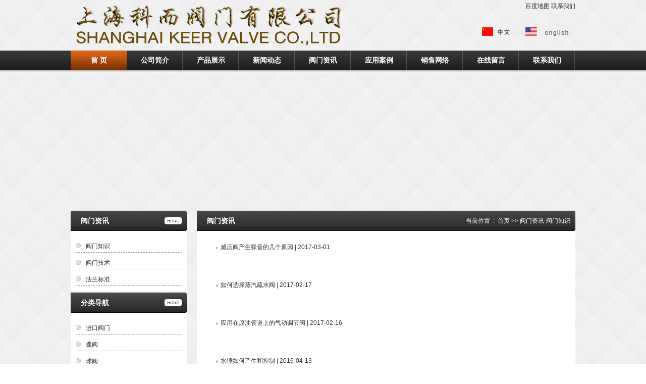

--- FILE ---
content_type: text/html
request_url: http://kerfm.cn/service/14.html
body_size: 13512
content:
<!DOCTYPE html PUBLIC "-//W3C//DTD XHTML 1.0 Transitional//EN" "http://www.w3.org/TR/xhtml1/DTD/xhtml1-transitional.dtd">
<html xmlns="http://www.w3.org/1999/xhtml">
<head>
<meta http-equiv="Content-Type" content="text/html; charset=gb2312" />
<title>阀门扭拒表│阀门试压表│阀门材质报告│阀门检测报告│阀门说明书│_阀门知识_上海科而阀门有限公司</title>
<meta name="keywords" content="阀门扭拒表│阀门试压表│阀门材质报告│阀门检测报告│阀门说明书│,阀门知识,阀门扭拒表│阀门试压表│阀门材质报告│阀门检测报告│阀门说明书│">
<meta name="description" content="阀门检测报告">
<META http-equiv=X-UA-Compatible content=IE=EmulateIE7>
<META content="MSHTML 6.00.3790.4807" name=GENERATOR>
<LINK href="/im/style.css"type=text/css rel=stylesheet>
</head>
<body>
<div id="top">
    <div class="map"><a href="/baidu_1.xml" target="_blank">百度地图</a>  <a title="联系我们" href="/Contact.html">联系我们</a></div>
    <div class="shuangyu"><img src="/im/sy.png" alt="进口阀门"></div>
</div>
<div id="menu">
    <div class="menu">
          <ul id="menuli">
        <li><a href="/" style="background:url(../im/a.png) repeat-x">首  页 </a> </li>
    
        <li><a href="/about/">公司简介</a> 
           
            <ul style="visibility: hidden;">
            
            <li><a href="/about/About-34.html">公司文化</a></li>
            
            <li><a href="/about/About-35.html">销售网络</a></li>
            
            </ul>
            
        </li>
    
        <li><a href="/valve/">产品展示</a> 
           
            <ul style="visibility: hidden;">
            
            <li><a href="/valve/31.html">进口阀门</a></li><li><a href="/valve/2.html">蝶阀</a></li><li><a href="/valve/3.html">球阀</a></li><li><a href="/valve/4.html">截止阀</a></li><li><a href="/valve/8.html">针型阀</a></li><li><a href="/valve/9.html">疏水阀</a></li><li><a href="/valve/11.html">电磁阀</a></li><li><a href="/valve/15.html">隔膜阀</a></li><li><a href="/valve/517.html">减压阀</a></li><li><a href="/valve/20.html">调节阀</a></li><li><a href="/valve/23.html">水力控制阀</a></li><li><a href="/valve/24.html">其它阀门</a></li>
 
            </ul>
            
        </li>
    
        <li><a href="/news/">新闻动态</a> 

            
        </li>
    
        <li><a href="/service/">阀门资讯</a> 
           

            
        </li>
    
        <li><a href="/about/About-37.html">应用案例</a> 

            
        </li>
    
        <li><a href="/about/About-35.html">销售网络</a> 
           
        </li>
    
        <li><a href="/msg.html">在线留言</a> 
           
        </li>
    
        <li><a href="/Contact.html">联系我们</a> 
            
        </li>
    
    </ul> <div class="clear"></div>   
    </div>
</div>
<div id="flash">
	<script language="JavaScript" type="text/javascript">
var swf_width='1000';
var swf_height='260';
var configtg='0xffffff:文字颜色|2:文字位置|0x000000:文字背景颜色|30:文字背景透明度|0xffffff:按键文字颜色|0x4f6898:按键默认颜色|0x000033:按键当前颜色|4:自动播放时间|3:图片过渡效果|1:是否显示按钮|_blank:打开新窗口';
var files='/im/2.jpg|/im/1.gif|/im/03.jpg';
var links='||';
var texts='||';
document.write('<object classid="clsid:d27cdb6e-ae6d-11cf-96b8-444553540000" codebase="http://fpdownload.macromedia.com/pub/shockwave/cabs/flash/swflash.cab#version=6,0,0,0" width="'+ swf_width +'" height="'+ swf_height +'">');
document.write('<param name="movie" value="/im/slideflash.swf"><param name="quality" value="high">');
document.write('<param name="menu" value="false"><param name=wmode value="opaque">');
document.write('<param name="FlashVars" value="bcastr_file='+files+'&bcastr_link='+links+'&bcastr_title='+texts+'&bcastr_config='+configtg+'">');
document.write('<embed src="/im/slideflash.swf" wmode="opaque" FlashVars="bcastr_file='+files+'&bcastr_link='+links+'&bcastr_title='+texts+'&bcastr_config='+configtg+'& menu="false" quality="high" width="'+ swf_width +'" height="'+ swf_height +'" type="application/x-shockwave-flash" pluginspage="http://www.macromedia.com/go/getflashplayer" />'); document.write('</object>'); 
</script><object classid="clsid:d27cdb6e-ae6d-11cf-96b8-444553540000" codebase="http://fpdownload.macromedia.com/pub/shockwave/cabs/flash/swflash.cab#version=6,0,0,0" width="1000" height="260">
  <param name="movie" value="/im/slideflash.swf"><param name="quality" value="high"><param name="menu" value="false"><param name="wmode" value="opaque"><param name="FlashVars" value="bcastr_file=/im/2.jpg|/im/1.gif|/im/03.jpg&bcastr_link=||&bcastr_title=||&bcastr_config=0xffffff:文字颜色|2:文字位置|0x000000:文字背景颜色|30:文字背景透明度|0xffffff:按键文字颜色|0x4f6898:按键默认颜色|0x000033:按键当前颜色|4:自动播放时间|3:图片过渡效果|1:是否显示按钮|_blank:打开新窗口"><embed src="/flash/slideflash.swf" wmode="opaque" flashvars="bcastr_file=/im/2.jpg|/im/1.gif|/im/03.jpg&bcastr_link=||&bcastr_title=||&bcastr_config=0xffffff:文字颜色|2:文字位置|0x000000:文字背景颜色|30:文字背景透明度|0xffffff:按键文字颜色|0x4f6898:按键默认颜色|0x000033:按键当前颜色|4:自动播放时间|3:图片过渡效果|1:是否显示按钮|_blank:打开新窗口& menu=" false"="" quality="high" width="1000" height="260" type="application/x-shockwave-flash" pluginspage="http://www.macromedia.com/go/getflashplayer"></object> 
</div>
<div id="body" data-find="_5">
    <div class="right" data-find="_4">
         <div class="leftt">
              <div class="lefttl bai">阀门资讯</div>
              <div class="lefttr bai2">当前位置&nbsp;&nbsp;:&nbsp;&nbsp;<a href="/">首页</a> &gt;&gt; 阀门资讯-阀门知识</div>
              <div class="clear"></div>
        </div>
        <div class="leftbox" data-find="_3">
            <div class="leftx2" data-find="_2"> 
                
                 <div class="leftx3" data-find="_1"><p><table width="100%" border="0" align="center" cellpadding="0" cellspacing="0"><tr><td width="19" height="20" align="center" valign="middle" class="news_bottom_line">&nbsp;<img src="../../Skin/blue/Images/triangle.jpg" width="3" height="5" /></td><td width="726" valign="middle" class="news_bottom_line Font-Weight"><a href="detail/1102.html" class="Font_2e4690_a ">减压阀产生噪音的几个原因</a> | 2017-03-01  </td></tr><tr><td height="50" colspan="2" valign="middle" class="news_bottom_line news_sp Font_000000_a" ></td></tr></table><table width="100%" border="0" align="center" cellpadding="0" cellspacing="0"><tr><td width="19" height="20" align="center" valign="middle" class="news_bottom_line">&nbsp;<img src="../../Skin/blue/Images/triangle.jpg" width="3" height="5" /></td><td width="726" valign="middle" class="news_bottom_line Font-Weight"><a href="detail/1099.html" class="Font_2e4690_a ">如何选择蒸汽疏水阀</a> | 2017-02-17  </td></tr><tr><td height="50" colspan="2" valign="middle" class="news_bottom_line news_sp Font_000000_a" ></td></tr></table><table width="100%" border="0" align="center" cellpadding="0" cellspacing="0"><tr><td width="19" height="20" align="center" valign="middle" class="news_bottom_line">&nbsp;<img src="../../Skin/blue/Images/triangle.jpg" width="3" height="5" /></td><td width="726" valign="middle" class="news_bottom_line Font-Weight"><a href="detail/1098.html" class="Font_2e4690_a ">应用在原油管道上的气动调节阀</a> | 2017-02-16  </td></tr><tr><td height="50" colspan="2" valign="middle" class="news_bottom_line news_sp Font_000000_a" ></td></tr></table><table width="100%" border="0" align="center" cellpadding="0" cellspacing="0"><tr><td width="19" height="20" align="center" valign="middle" class="news_bottom_line">&nbsp;<img src="../../Skin/blue/Images/triangle.jpg" width="3" height="5" /></td><td width="726" valign="middle" class="news_bottom_line Font-Weight"><a href="detail/1095.html" class="Font_2e4690_a ">水锤如何产生和控制</a> | 2016-04-13  </td></tr><tr><td height="50" colspan="2" valign="middle" class="news_bottom_line news_sp Font_000000_a" >水锤是在突然停电或者在阀门关闭太快时,由于压力水流的惯性,产生水流冲击波,就象锤子敲打一样,所以叫水锤。水流冲击波来回产生的力，有时会很大，从而破坏阀门和水泵</td></tr></table><table width="100%" border="0" align="center" cellpadding="0" cellspacing="0"><tr><td width="19" height="20" align="center" valign="middle" class="news_bottom_line">&nbsp;<img src="../../Skin/blue/Images/triangle.jpg" width="3" height="5" /></td><td width="726" valign="middle" class="news_bottom_line Font-Weight"><a href="detail/1093.html" class="Font_2e4690_a ">冷水机中电磁阀起什么作用</a> | 2016-03-22  </td></tr><tr><td height="50" colspan="2" valign="middle" class="news_bottom_line news_sp Font_000000_a" ></td></tr></table><table width="100%" border="0" align="center" cellpadding="0" cellspacing="0"><tr><td width="19" height="20" align="center" valign="middle" class="news_bottom_line">&nbsp;<img src="../../Skin/blue/Images/triangle.jpg" width="3" height="5" /></td><td width="726" valign="middle" class="news_bottom_line Font-Weight"><a href="detail/1092.html" class="Font_2e4690_a ">400X流量控制阀结构与特点</a> | 2016-03-21  </td></tr><tr><td height="50" colspan="2" valign="middle" class="news_bottom_line news_sp Font_000000_a" >400X流量控制阀，是一种采用高精度先导方式控制流量的多功能阀门，适用于管道需控制流量和压力的管路中，保持预定流量不变，将过大流量限制在一个预定值，并将上游高压适当减低</td></tr></table><table width="90%" border="0" align="center" cellpadding="0" cellspacing="0"><tr><td height="45" align="center">共 <strong>206</strong> 条信息 <a href="14-1.html " class="Font_000000_a">首页</a> <span class="Font_000000_a">上一页</span> <a href="14-2.html " class="Font_000000_a">下一页</a> <a href="14-35.html " class="Font_000000_a">尾页</a> 页次：<strong> 1/35 </strong>页 <strong>6</strong>条信息/页</td></tr></table></p></div>
            </div>
         </div>
    </div>
    <div class="left">
    <div class="leftt">
        <div class="lefttl bai">阀门资讯</div>
        <div class="more"><a href="/service/"><img src="/im/more.jpg" alt="阀门资讯"></a></div>
        <div class="clear"></div>
    </div>
    <div class="leftbox">
        <div class="leftx">
              <ul class="cpdh">
<li><a href="/service/14.html">阀门知识</a></li><li><a href="/service/13.html">阀门技术</a></li><li><a href="/service/32.html">法兰标准</a></li>
               <div class="clear"></div>               
             </ul>
        </div>
    </div>
        <div class="left">
    <div class="leftt">
        <div class="lefttl bai">分类导航</div>
        <div class="more"><a href="/pro/"><img src="/im/more.jpg" alt="产品展示"></a></div>
        <div class="clear"></div>
    </div>
    <div class="leftbox">
        <div class="leftx">
              <ul class="cpdh">
<li><a href="/valve/31.html">进口阀门</a></li><li><a href="/valve/2.html">蝶阀</a></li><li><a href="/valve/3.html">球阀</a></li><li><a href="/valve/4.html">截止阀</a></li><li><a href="/valve/8.html">针型阀</a></li><li><a href="/valve/9.html">疏水阀</a></li><li><a href="/valve/11.html">电磁阀</a></li><li><a href="/valve/15.html">隔膜阀</a></li><li><a href="/valve/517.html">减压阀</a></li><li><a href="/valve/20.html">调节阀</a></li><li><a href="/valve/23.html">水力控制阀</a></li><li><a href="/valve/24.html">其它阀门</a></li>
               
             </ul> </div></div></div>       </div>   
  
<div id="footer">
    <div class="footer bai2">
        <a href="/" title="首页" class="nava">首 页</a> | <a href="/about/" title="公司简介">公司简介</a> | <a href="/valve/" title="产品展示">产品展示</a> | <a href="/news/" title="新闻动态">新闻动态</a> | <a href="/service/" title="行业资讯">阀门资讯</a> | <a href="/msg.html" title="在线留言">在线留言</a> | <a href="/Contact.html" title="联系我们">联系我们</a> | <script language="javascript" type="text/javascript" src="http://js.users.51.la/4617120.js"></script>　  <br>
         版权所有：上海科而阀门有限公司  地址：上海金山区环东一路65弄3号   销售热线:021-31007789 57470352 传真:021-31007789<br> 友情链接：<a href="https://kerfm888.cn.china.cn/" target="_blank">RTK控制阀</a>&nbsp;|&nbsp;<a href="http://www.kefm.net" target="_blank">进口阀门</a>&nbsp;|&nbsp;<a href="http://www.lbtvalve.com" target="_blank">进口调节阀</a>&nbsp;|&nbsp;<a href="http://www.sh-dongtai.com" target="_blank">武汉灌装机</a>&nbsp;|&nbsp;     </div>
</div>
<!--导航-->
<script src="/im/menu.js" type="text/javascript"></script>
<script type="text/javascript">
var timeout         = 500;
var closetimer		= 0;
var ddmenuitem      = 0;

function menuli_open()
{	menuli_canceltimer();
	menuli_close();
	ddmenuitem = $(this).find('ul').eq(0).css('visibility', 'visible');}

function menuli_close()
{	if(ddmenuitem) ddmenuitem.css('visibility', 'hidden');}

function menuli_timer()
{	closetimer = window.setTimeout(menuli_close, timeout);}

function menuli_canceltimer()
{	if(closetimer)
	{	window.clearTimeout(closetimer);
		closetimer = null;}}

$(document).ready(function()
{	$('#menuli > li').bind('mouseover', menuli_open);
	$('#menuli > li').bind('mouseout',  menuli_timer);});

document.onclick = menuli_close;
  </script>
<style type="text/css">.kfpopupdiv img{display:inline;}</style><link type="text/css" rel="stylesheet" href="/im/skin.css">  <br /><a href="https://beian.miit.gov.cn/">备案许可证:沪ICP备12004584号-1</a><br><a href="http://scjgj.sh.gov.cn/lz/licenseLink.do?method=licenceView&entyId=20120420191837914"><img src='/lo.gif' border=0><br />
 </div>

</body>
</html>

--- FILE ---
content_type: text/css
request_url: http://kerfm.cn/im/style.css
body_size: 5578
content:
/* CSS Document */
body{font-family: 'Arial', 'Helvetica', 'sans-serif', '宋体'; padding:0; margin:0; text-align:center; background:url(/im/bodybj.png) repeat;}
*{font-size: 12px;line-height: 25px;color: #333333; padding:0; margin:0}
div,ul,li,p{margin:0 auto;padding:0;text-align: left; background:none; overflow:hidden}
h1,h2,h3{ display:inline; font-size:12px;}
h4{ display:inline; font-size:12px; font-weight:400}
.clear{ clear:both; MARGIN-TOP: -1px; FONT-SIZE: 1px; VISIBILITY: hidden; WIDTH: 1px; LINE-HEIGHT: 1px; HEIGHT: 1px}
li{list-style:none;}
img,a img { border:none}
a{font-size:12px;line-height:25px;text-decoration: none;outline:none}
a:link{outline:none; color:#2f2d2d}
a:visited,a:hover{color:#393837;text-decoration:none;}
p{ text-indent:2em}
#top{ width:1000px; margin:0px auto; height:auto!important;height:100px; min-height:100px;_height:100px;  background:url(/im/logo.png) no-repeat left top;}
    .map{ width:100%; text-align:right; height:25px;}
	.shuangyu{ text-align:right; width:100%;}
	.shuangyu img{ width:185px; height:25px; margin:25px 0px}
#menu{ height:44px; width:100%; text-align:center; background:url(/im/nav.jpg) repeat-x top; line-height:44px;}
   .menu{ width:1000px; margin:0px auto; height:44px; line-height:42px;}
#menuli{	margin: 0;padding: 0; width:1002px; height:42px;}
#menuli li{float: left;text-align:center;list-style: none; font-size:14px; line-height:39px; height:39px;}
#menuli li a{display: block;line-height:39px;text-decoration: none; width:111px;color: #fff;white-space: nowrap; background:url(/im/navli.png) no-repeat right top; font-weight:bold; font-size:14px
}
#menuli li a:hover{background:url(/im/a.png) repeat-x; color:#fff; line-height:39px; font-size:14px}
#menuli li ul{margin:-3px 0px 0px 0px;padding: 0;position: absolute;visibility: hidden;border-top: 1px solid white}
#menuli li ul li{float: none;display: inline; height:36px; width:111px;}	
#menuli li ul li a{width: auto;color: #fff;background: #2b2b2b; line-height:36px; border-bottom:1px #636262 solid; text-decoration:none; text-align:center; width:111px; font-size:12px; line-height:36px}
#menuli li ul li a:hover{color:#fff;text-decoration:underline;font-weight:normal; background:url(/im/a.png) repeat-x; width:111px; line-height:36px; font-weight:bold; text-align: center;text-decoration:none; font-size:12px;}
#flash{ width:1000px; margin:5px auto; height:260px;}
#body{ width:1000px; margin:8px auto; overflow:hidden; height:auto}
   .left{ float:left; width:230px; overflow:hidden;}
       .leftt{ height:40px; line-height:40px; width:100%; background:url(/im/tt.jpg) no-repeat right;}
	   .lefttl{ float:left; width:150px; text-indent:20px; height:40px; line-height:40px;}
	   .lefttr{ float:right; text-align:right; width:550px; padding-right:10px; height:40px; line-height:40px; color:#FFF}
	   .lefttr a,.lefttr a:hover,.lefttr a;vistied{ line-height:40px; color:#FFF}
	   .bai,.bai a,.bai a:hover,.bai a:visited{ font-size:14px; font-weight:bold; color:#FFF}
	    .bai2,.bai2 a,.bai2 a:hover,.bai2 a:visited{color:#FFF}
	   .more{ float:right; width:54px; height:16px; margin:13px 0px; text-align:center}
	   .more img,.more a img{ width:34px; height:14px; margin:0px auto}
	   .leftbox{ width:100%; text-align:center; margin:0px 0px 3px 0px; height:auto; background:#fff }
	   .leftx{ padding:0px 10px; margin:10px auto}
	   .leftx2{ padding:0px 10px; margin:10px auto; height:auto!important;height:730px; min-height:730px;_height:730px;}
	   .leftx3{ padding:0px 20px; margin:10px auto; height:auto!important;height:680px; min-height:680px;_height:680px;}
	   .new li{ background:url(/im/libiao.png) no-repeat left bottom; text-indent:15px; margin-top:5px; line-height:28px;}
	   .new li span{ float:right}
	   .new li a{ display:block; height:28px; overflow:hidden; line-height:28px;}
	   .cpdh li{ background:url(/im/dot.png) no-repeat left bottom; margin-top:8px; line-height:23px; text-indent:20px;}
   .right{ float:right; width:750px; overflow:hidden}
       .jj{ float:left; width:380px;  height:auto!important;height:324px; min-height:324px;_height:324px; overflow:hidden; background:#FFF}
	   .jjxw{ float:right; width:350px; height:324px; overflow:hidden; min-height:324px; background:#FFF; margin-bottom:10px;}
	   .sycp{ width:182px; text-align:center; height:183px; float:left; margin-bottom:8px;}
	   .sycp img,.sycp a img{ width:170px; margin:0px auto; height:158px; border:1px solid #dbdada; padding:1px;}
	   .sycp a:hover img{width:170px; margin:0px auto; height:158px; border:1px solid #f55a0d; padding:1px;}
	   .sycp span{ display:block; width:175px; height:25px; text-align:center; margin:0px auto; overflow:hidden}
	   .links{ width:1000px; margin:0px auto; height:auto}

/*底部*/
#footer{ width:100%; text-align:center; background:url(/im/dibj.jpg) repeat-x top;}
    .footer{ width:1000px; margin:10px auto; text-align:center}
#rth1{ width:100%; margin:10px auto; text-align:center}
.fdate{ text-align:center; width:100%; clear:both; margin:10px auto;}
.fdate img{ margin:0px auto; border:1px solid #CCC; padding:2px; width:500px;}
.pageNavi{ border-top:1px solid #ccc; padding:6px 0px; margin-top:5px;}
.wp-pagenavi{ text-align:center; margin:5px 0px;}
.wp-pagenavi A,.wp-pagenavi SPAN{BORDER: #bfbfbf 1px solid; PADDING-RIGHT: 5px; PADDING-LEFT: 10px; PADDING-BOTTOM: 3px; MARGIN: 2px;PADDING-TOP: 3px; TEXT-DECORATION: none}
.wp-pagenavi A:hover,.wp-pagenavi SPAN.current  {BORDER-COLOR: #000;}
.wp-pagenavi SPAN.current {FONT-WEIGHT: bold}
